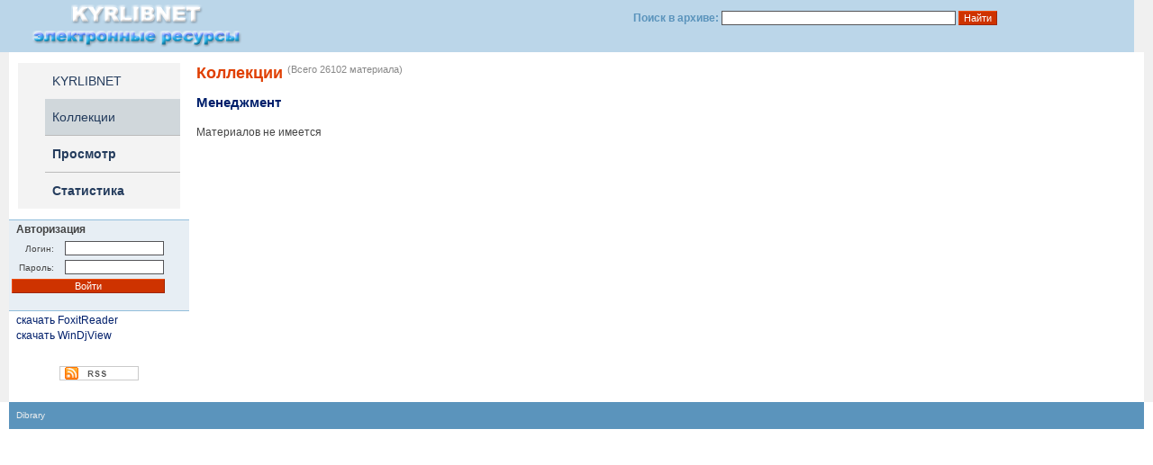

--- FILE ---
content_type: text/html; charset=utf-8
request_url: https://arch.kyrlibnet.kg/?&npage=collection&nadd=184
body_size: 1907
content:
<html>

<head>
	<title>Коллекции - Открытые архивы - KYRLIBNET</title>
	<meta http-equiv="Content-Type" content="text/html; charset=windows-1251">

	<meta name="Keywords" content="">
	<meta name="Description" content="">
	<meta name="Robots" content="INDEX, FOLLOW">
	<link href="/site.css" type="text/css" rel="stylesheet">
	<link rel="alternate" type="application/rss+xml" title="RSS" href="" />
	<!--<link href="/library/videojs/video-js.min.css" rel="stylesheet">-->
	<!-- Open Window -->
	<!--[if lt IE 9]><script src="http://ie7-js.googlecode.com/svn/trunk/lib/IE9.js"></script><![endif]-->
</head>

<body id="mainpage" name="mainpage">

	<table border="0" width="100%" cellpadding="0" cellspacing="0" style="height: 55px; align: center; background: #BBD6E9;">
		<tr>
			<td width="11" style="background-color: #BBD6E9; width: 10px;">&nbsp;</td>
			<td width="330"><a href="https://kyrlibnet.kg"><img src="/sources/logo.png" width="255" height="55" alt="" /></a></p>
			</td>
			<td width="373" style="width: 260px;">

				<form method="get" action="" style="text-align: right;" align="right">
					<input type="hidden" name="npage" value="search">
					<p style="color:#5B94BC"><b>Поиск в архиве:
							<input type="text" name="search" id="tequery" size="40" class="inp" value="">
							<input type="submit" name="submit" value="Найти" class="inp2">
						</b></p>
					<p>&nbsp;</p>
				</form>
			</td>
			<td width="13" style="background-color: #f0f0f0; width: 10px;">&nbsp;</td>
		</tr>
	</table>


	<table border="0" width="100%" cellpadding="0" cellspacing="0" style="align: center">
		<tr>
			<td style="background-color: #f0f0f0; width: 10px;">&nbsp;</td>
			<td style="background-color: #ffffff; width: 200px" valign="top">


				<br>
				<table border="0" width="180px" cellpadding="0" cellspacing="0" style="align: center; background-color: #f3f3f3" align="center">

					
<tr style="height: 40px">
<td style="width: 30px"></td>
<td style="background-color: #f3f3f3"><p><a href="http://kyrlibnet.kg" class="menu">KYRLIBNET</a></p></td></tr>
<tr style="height: 40px">
<td style="width: 30px"></td>
<td style="background-color: #d0d7db"><p><a href="https://arch.kyrlibnet.kg/?&npage=collection" class="menu">Коллекции</a></p></td>
</tr>
<tr style="height: 1px">
<td style="width: 30px"></td>
<td colspan="2" style="background-color: #bbbbbb"></td>
</tr>
<tr style="height: 40px">
<td style="width: 30px"></td>
<td colspan="2"><p><a href="https://arch.kyrlibnet.kg/?&npage=browse" class="menu"><b>Просмотр</b></a></p></td>
</tr>
<tr style="height: 1px">
<td style="width: 30px"></td>
<td colspan="2" style="background-color: #bbbbbb"></td>
</tr>
<tr style="height: 40px">
<td style="width: 30px"></td>
<td colspan="2"><p><a href="https://arch.kyrlibnet.kg/?&npage=statistics" class="menu"><b>Статистика</b></a></p></td>
</tr>

				</table>

				<br>

				<table border="0" width="100%" cellspacing="0" cellpadding="0">	<tr>	</tr>	<tr>		<td height="1" bgcolor="#92bedb"></td>	</tr>	<tr>		<td bgcolor="#e7eef4"><p><b>Авторизация</b></p><form action="https://arch.kyrlibnet.kg/?&npage=collection&nadd=184" method="post" style="margin: 0 0"><table border="0"><tr><td><p style="text-align: right; font-size: 10px">Логин:</p></td><td><input size="15" type="text" class="inp" name="currentLogin" tabindex="1">&nbsp;</td></tr><tr><td><p style="text-align: right; font-size: 10px">Пароль:</p></td><td><input size="15" type="password" class="inp" name="currentPassword" tabindex="2"></td></tr><tr><td colspan="2"><input type="submit" name="submit" class="inp2" value="Войти" style="width: 170px" tabindex="3"></td></tr><tr><td colspan="2"></td></tr></table></form><br>		</td>	</tr>	<tr>		<td height="1" bgcolor="#92bedb"></td>	</tr></table><p><a href="https://arch.kyrlibnet.kg/uploads/FoxitReader.exe">скачать FoxitReader</a></p><p><a href="https://arch.kyrlibnet.kg/uploads/WinDjView-0.4.3.rar">скачать WinDjView</a></p>				<br>
				<br>
				<center><a href="" target="_blank"><img src="/sources/icon_rss.gif" width="88px" height="16px" alt="RSS"></a></center>
				<br>
				<!--<center><a href="<? php // links('','oai');
										?>" target="_blank"><img src="/sources/icon_oai-pmh.gif" width="88px" height="16px" alt="The Open Archives Initiative Protocol for Metadata Harvesting"></a></center>
-->
				<br>

			</td>
			<td style="background-color: #ffffff;" valign="top">
				<h1 id="titleText">Коллекции <span style="font-size: 11px; font-weight:normal; color: #888888; vertical-align:top;">(Всего 26102 материала)</span></h1><h2 id="titleText2">Менеджмент</h2><br><p>Материалов не имеется</p>				<br>
			</td>
			<td style="background-color: #f0f0f0; width: 10px;">&nbsp;</td>
		</tr>
	</table>



	<table border="0" width="100%" cellpadding="0" cellspacing="0" style="align: center; height: 30px">
		<tr>
			<td style="width: 10px;">&nbsp;</td>
			<td style="background-color: #5B94BC;">
				<p style="font-size: 10px; color: #bbb"><a target="_blank" href="http://sourceforge.net/projects/dibrary/" style="font-size: 10px; color: #eee">Dibrary </a></p>
			</td>
			<td style="width: 50%; background-color: #5B94BC" valign="middle">
			</td>
			<td style="width: 10px;">&nbsp;</td>
		</tr>
	</table>

	<!--<SCRIPT src="/library/videojs/video.js"></SCRIPT>	-->
	<SCRIPT src="/library/myFunction.js"></SCRIPT>
	<SCRIPT TYPE="text/javascript" language="javascript">
	</SCRIPT>
</body>

</html><!-- Время исполнения: 1.0411 -->